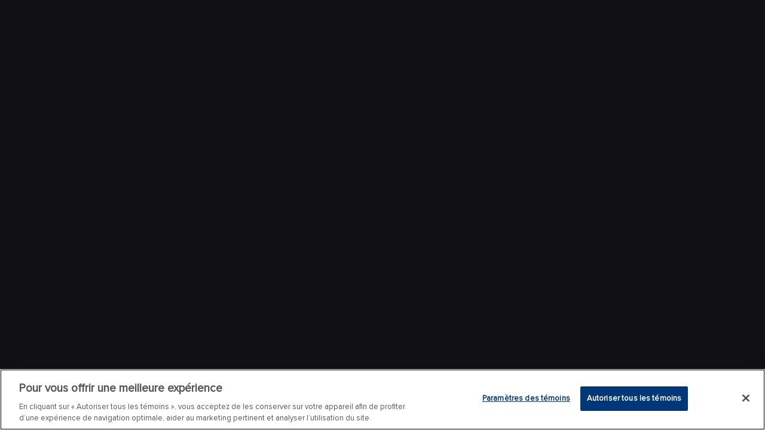

--- FILE ---
content_type: text/html
request_url: https://www.crave.ca/fr/movies/baby-mama
body_size: 281
content:
<!doctype html>
<html lang="en-CA" dir="ltr">
  <head>
    <meta http-equiv="cache-control" content="no-cache, no-store, must-revalidate" />
    <meta http-equiv="expires" content="0" />
    <meta http-equiv="pragma" content="no-cache" />
    <link rel="preload" as="script" href="/6484/assets/config.js" />
    <link rel="preload" href="/6484/assets/fonts/ProximaNova-Bold.woff2" as="font" type="font/woff2" crossorigin />
    <link rel="preload" href="/6484/assets/fonts/ProximaNova-Regular.woff2" as="font" type="font/woff2" crossorigin />
    <link rel="preload" href="/6484/assets/fonts/ProximaNova-Medium.woff2" as="font" type="font/woff2" crossorigin />
    <link rel="icon" type="image/x-icon" href="/6484/assets/logos/favicon.ico" />
    <link rel="icon" type="image/png" sizes="16x16" href="/6484/assets/logos/favicon-16x16.png" />
    <link rel="icon" type="image/png" sizes="32x32" href="/6484/assets/logos/favicon-32x32.png" />
    <link rel="apple-touch-icon" href="/6484/assets/logos/craveLogo.png" />
    <link rel="android-touch-icon" href="/6484/assets/logos/craveLogo.png" />
    <script src="/6484/assets/config.js"></script>
    <script src="/6484/assets/js/one-trust.js"></script>
    <script src="/6484/assets/js/nr-loader-spa.js"></script>
    <script type="module" crossorigin src="/6484/assets/index-CW00Ckyz.js"></script>
    <link rel="stylesheet" crossorigin href="/6484/assets/index-ByeLr4HJ.css">
  </head>

  <body>
    <div id="root"></div>
  </body>
</html>
